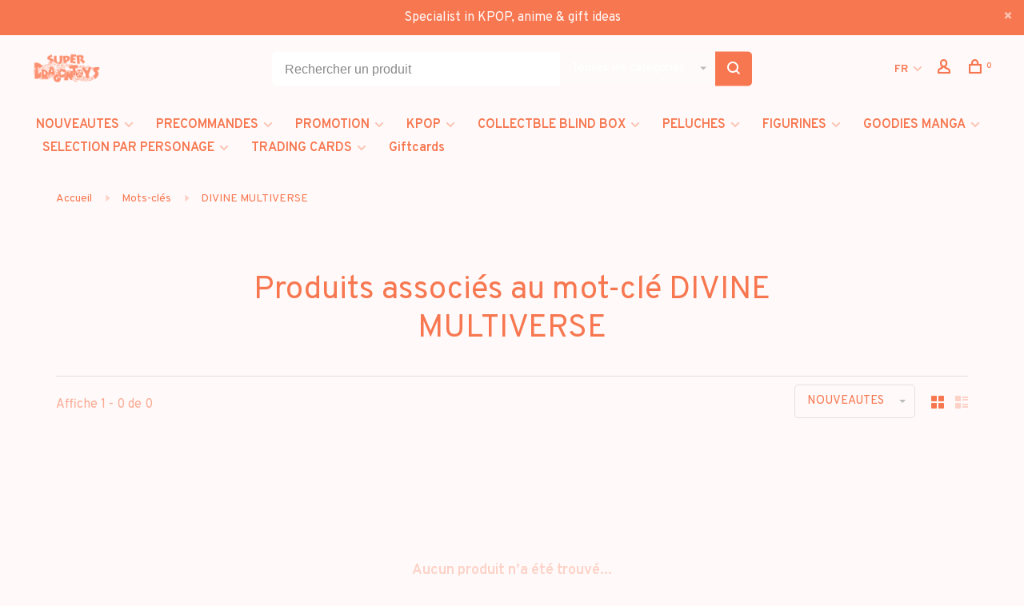

--- FILE ---
content_type: text/html;charset=utf-8
request_url: https://www.superdragontoys.com/fr/tags/divine-multiverse/
body_size: 10931
content:
<!DOCTYPE html>
<html lang="fr">
  <head>
    
        
    <meta charset="utf-8"/>
<!-- [START] 'blocks/head.rain' -->
<!--

  (c) 2008-2026 Lightspeed Netherlands B.V.
  http://www.lightspeedhq.com
  Generated: 19-01-2026 @ 05:15:00

-->
<link rel="canonical" href="https://www.superdragontoys.com/fr/tags/divine-multiverse/"/>
<link rel="alternate" href="https://www.superdragontoys.com/fr/index.rss" type="application/rss+xml" title="Nouveaux produits"/>
<meta name="robots" content="noodp,noydir"/>
<meta property="og:url" content="https://www.superdragontoys.com/fr/tags/divine-multiverse/?source=facebook"/>
<meta property="og:site_name" content="SUPER DRAGON TOYS"/>
<meta property="og:title" content="DIVINE MULTIVERSE"/>
<meta property="og:description" content="Fondé en 1994, SUPERDRAGONTOYS est le plus ancien magasin spécialisé en Belgique dans le domaine de la japanimation. Ce qui avait commencé comme une boutiqu"/>
<!--[if lt IE 9]>
<script src="https://cdn.webshopapp.com/assets/html5shiv.js?2025-02-20"></script>
<![endif]-->
<!-- [END] 'blocks/head.rain' -->
        	<meta property="og:image" content="https://cdn.webshopapp.com/shops/316089/themes/150834/v/2644381/assets/logo.png?20250527165457">
        
        
        
        <title>DIVINE MULTIVERSE - SUPER DRAGON TOYS</title>
    <meta name="description" content="Fondé en 1994, SUPERDRAGONTOYS est le plus ancien magasin spécialisé en Belgique dans le domaine de la japanimation. Ce qui avait commencé comme une boutiqu" />
    <meta name="keywords" content="DIVINE, MULTIVERSE, SUPER DRAGON TOYS, MAGASIN MANGA, MAGASIN ASIATIQUE, MANGA BRUXELLES, MANGAS BELGIQUE, KPOP BRUXELLES, KPOP BELGIQUE, FUNKO POP BELGIQUE, FUNKO POP BRUXELLES, GOODIES MANGA BRUSSELS BRUXELLES, POKEMON BRUXELLES BRUSSELS, JOUET FIG" />
    <meta http-equiv="X-UA-Compatible" content="ie=edge">
    <meta name="apple-mobile-web-app-capable" content="yes">
    <meta name="apple-mobile-web-app-status-bar-style" content="black">
    <meta name="viewport" content="width=device-width, initial-scale=1, maximum-scale=1, user-scalable=0"/>
    
        <link rel="apple-touch-icon" sizes="180x180" href="https://cdn.webshopapp.com/shops/316089/themes/150834/v/2647733/assets/apple-touch-icon.png?20250528103015">
        <link rel="shortcut icon" href="https://cdn.webshopapp.com/shops/316089/themes/150834/v/2647729/assets/favicon.ico?20250527170050" type="image/x-icon" />
    
      	<link rel="preconnect" href="https://fonts.googleapis.com">
		<link rel="preconnect" href="https://fonts.gstatic.com" crossorigin>
  	    <link href='//fonts.googleapis.com/css?family=Overpass:400,400i,300,500,600,700,700i,800,900&display=swap' rel='stylesheet' type='text/css'>
    
    <link rel="preload" as="font" type="font/woff2" href="https://cdn.webshopapp.com/shops/316089/themes/150834/assets/nucleo-mini.woff2?2026011615343720201218170111"/>
    
    <link rel='preload' as='style' href="https://cdn.webshopapp.com/assets/gui-2-0.css?2025-02-20" />
    <link rel="stylesheet" href="https://cdn.webshopapp.com/assets/gui-2-0.css?2025-02-20" />
    
    <link rel='preload' as='style' href="https://cdn.webshopapp.com/assets/gui-responsive-2-0.css?2025-02-20" /> 
    <link rel="stylesheet" href="https://cdn.webshopapp.com/assets/gui-responsive-2-0.css?2025-02-20" /> 
    
    <link rel="preload" as="style" href="https://cdn.webshopapp.com/shops/316089/themes/150834/assets/style.css?2026011615343720201218170111">
    <link rel="stylesheet" href="https://cdn.webshopapp.com/shops/316089/themes/150834/assets/style.css?2026011615343720201218170111">
    
    <link rel="preload" as="style" href="https://cdn.webshopapp.com/shops/316089/themes/150834/assets/settings.css?2026011615343720201218170111">
    <link rel="stylesheet" href="https://cdn.webshopapp.com/shops/316089/themes/150834/assets/settings.css?2026011615343720201218170111" />
    
    <link rel="preload" as="style" href="https://cdn.webshopapp.com/shops/316089/themes/150834/assets/custom.css?2026011615343720201218170111">
    <link rel="stylesheet" href="https://cdn.webshopapp.com/shops/316089/themes/150834/assets/custom.css?2026011615343720201218170111" />
    
    <link rel="preload" as="script" href="//ajax.googleapis.com/ajax/libs/jquery/3.0.0/jquery.min.js">
    <script src="//ajax.googleapis.com/ajax/libs/jquery/3.0.0/jquery.min.js"></script>
    <script>
      	if( !window.jQuery ) document.write('<script src="https://cdn.webshopapp.com/shops/316089/themes/150834/assets/jquery-3.0.0.min.js?2026011615343720201218170111"><\/script>');
    </script>
    
    <link rel="preload" as="script" href="//cdn.jsdelivr.net/npm/js-cookie@2/src/js.cookie.min.js">
    <script src="//cdn.jsdelivr.net/npm/js-cookie@2/src/js.cookie.min.js"></script>
    
    <link rel="preload" as="script" href="https://cdn.webshopapp.com/assets/gui.js?2025-02-20">
    <script src="https://cdn.webshopapp.com/assets/gui.js?2025-02-20"></script>
    
    <link rel="preload" as="script" href="https://cdn.webshopapp.com/assets/gui-responsive-2-0.js?2025-02-20">
    <script src="https://cdn.webshopapp.com/assets/gui-responsive-2-0.js?2025-02-20"></script>
    
    <link rel="preload" as="script" href="https://cdn.webshopapp.com/shops/316089/themes/150834/assets/scripts-min.js?2026011615343720201218170111">
    <script src="https://cdn.webshopapp.com/shops/316089/themes/150834/assets/scripts-min.js?2026011615343720201218170111"></script>
    
    <link rel="preconnect" href="https://ajax.googleapis.com">
		<link rel="preconnect" href="https://cdn.webshopapp.com/">
		<link rel="preconnect" href="https://cdn.webshopapp.com/">	
		<link rel="preconnect" href="https://fonts.googleapis.com">
		<link rel="preconnect" href="https://fonts.gstatic.com" crossorigin>
		<link rel="dns-prefetch" href="https://ajax.googleapis.com">
		<link rel="dns-prefetch" href="https://cdn.webshopapp.com/">
		<link rel="dns-prefetch" href="https://cdn.webshopapp.com/">	
		<link rel="dns-prefetch" href="https://fonts.googleapis.com">
		<link rel="dns-prefetch" href="https://fonts.gstatic.com" crossorigin>
    
        
        
        
  </head>
  <body class=" rounded-corners site-width-medium product-images-format-square title-mode-centered product-title-mode-left price-per-unit page-divine-multiverse">
    
        
    <div class="page-content">
      
                                                
                      	
                                
                                              			                  			                              
                                
                                
      <script>
      var product_image_size = '526x526x1',
          product_image_size_mobile = '330x330x1',
          product_image_thumb = '132x132x1',
          product_in_stock_label = 'En stock',
          product_backorder_label = 'Livraison différée',
      		product_out_of_stock_label = 'En rupture de stock',
          product_multiple_variant_label = 'View all product options',
          show_variant_picker = 1,
          display_variant_picker_on = 'all',
          show_newsletter_promo_popup = 0,
          newsletter_promo_delay = '10000',
          newsletter_promo_hide_until = '7',
          notification_bar_hide_until = '1',
      		currency_format = '€',
          number_format = '0,0.00',
          shop_lang = 'fr',
      		shop_url = 'https://www.superdragontoys.com/fr/',
          shop_id = '316089',
        	readmore = 'Lire plus';
        	search_url = "https://www.superdragontoys.com/fr/search/",
          static_url = 'https://static.webshopapp.com/shops/316089/',
          search_empty = 'Aucun produit n’a été trouvé',
          view_all_results = 'Afficher tous les résultats',
          apply_text = 'Appliquer',
          points_text = '<span class="js-insert-points"></span>pts',
          money_off_text = '<span class="js-insert-money-off"></span> off',
          valid_for_text = 'Valide pour',
          all_text = 'All',
        	priceStatus = 'enabled',
                    mobileDevice = false;
    	</script>
			
      
<div class="mobile-nav-overlay"></div>

	<div class="top-bar top-bar-closeable" style="display: none;">Specialist in KPOP,  anime & gift ideas <a href="#" class="close-top-bar"><span class="nc-icon-mini ui-2_small-remove"></span></a></div>

<div class="header-wrapper">
<div class="header-sticky-placeholder"></div>

<header class="site-header site-header-lg menu-bottom-layout header-sticky has-search-bar has-mobile-logo">
  <div class="site-header-main-wrapper">
    
    <a href="https://www.superdragontoys.com/fr/" class="logo logo-lg ">
              <img src="https://cdn.webshopapp.com/shops/316089/themes/150834/v/2644381/assets/logo.png?20250527165457" alt="SUPER DRAGON TOYS" class="logo-image">
                  	<img src="https://cdn.webshopapp.com/shops/316089/themes/150834/v/2647728/assets/logo-mobile.png?20250527170030" alt="SUPER DRAGON TOYS" class="logo-image-mobile">
          </a>

        <div class="search-header search-header-complete search-header-center">
      <form action="https://www.superdragontoys.com/fr/search/" method="get" id="searchForm" class="ajax-enabled">
        <input type="text" name="q" autocomplete="off" value="" placeholder="Rechercher un produit">
        <select class="main-search" name="cat">
          <option value="https://www.superdragontoys.com/fr/search/">Toutes les catégories</option>
                    	<option value="https://www.superdragontoys.com/fr/nouveautes/" class="cat-10596634">NOUVEAUTES</option>
                    	<option value="https://www.superdragontoys.com/fr/precommandes/" class="cat-10597443">PRECOMMANDES</option>
                    	<option value="https://www.superdragontoys.com/fr/promotion/" class="cat-12188734">PROMOTION</option>
                    	<option value="https://www.superdragontoys.com/fr/kpop/" class="cat-10596636">KPOP</option>
                    	<option value="https://www.superdragontoys.com/fr/collectble-blind-box/" class="cat-12169440">COLLECTBLE BLIND BOX</option>
                    	<option value="https://www.superdragontoys.com/fr/peluches/" class="cat-12313021">PELUCHES</option>
                    	<option value="https://www.superdragontoys.com/fr/figurines/" class="cat-10597252">FIGURINES</option>
                    	<option value="https://www.superdragontoys.com/fr/goodies-manga/" class="cat-10597288">GOODIES MANGA</option>
                    	<option value="https://www.superdragontoys.com/fr/selection-par-personage/" class="cat-12438321">SELECTION PAR PERSONAGE</option>
                    	<option value="https://www.superdragontoys.com/fr/trading-cards/" class="cat-10597281">TRADING CARDS</option>
                  </select>
        <a href="#" class="button button-sm" onclick="$('#searchForm').submit()"><span class="nc-icon-mini ui-1_zoom"></span><span class="nc-icon-mini loader_circle-04 spin"></span></a>
        <div class="search-results"></div>
      </form>
    </div>
        
    
    <nav class="secondary-nav nav-style">
      <ul>
        
                
        
        
                                                                      
<li class="menu-item-desktop-only has-child all-caps">
  <a href="#">FR</a>
  <ul>
        <li><a href="https://www.superdragontoys.com/nl/go/category/">NL</a></li>
        <li><a href="https://www.superdragontoys.com/en/go/category/">EN</a></li>
        <li><a href="https://www.superdragontoys.com/fr/go/category/">FR</a></li>
      </ul>
</li>
        
        <li class="menu-item-desktop-only menu-item-account">
                    <a href="#" title="Compte" data-featherlight="#loginModal" data-featherlight-variant="featherlight-login"><span class="nc-icon-mini users_single-body"></span></a>
                  </li>

        
        
        <li>
          <a href="#" title="Panier" class="cart-trigger"><span class="nc-icon-mini shopping_bag-20"></span><sup>0</sup></a>
        </li>

                
      </ul>
      
      
      <a class="burger" title="Menu">
        <span></span>
      </a>

    </nav>
  </div>
  
    	<div class="main-nav-wrapper">
      <nav class="main-nav nav-style">
  <ul>

        	
    
                  <li class="menu-item-category-10596634 has-child">
        <a href="https://www.superdragontoys.com/fr/nouveautes/">NOUVEAUTES</a>
        <button class="mobile-menu-subopen"><span class="nc-icon-mini arrows-3_small-down"></span></button>                <ul class="">
                                <li class="subsubitem">
              <a class="underline-hover" href="https://www.superdragontoys.com/fr/nouveautes/kpop/" title="KPOP">KPOP</a>
                                        </li>
                      <li class="subsubitem">
              <a class="underline-hover" href="https://www.superdragontoys.com/fr/nouveautes/toys-goodies-blind-box/" title="TOYS / GOODIES / BLIND BOX">TOYS / GOODIES / BLIND BOX</a>
                                        </li>
                      <li class="subsubitem">
              <a class="underline-hover" href="https://www.superdragontoys.com/fr/nouveautes/trading-cards/" title="TRADING CARDS">TRADING CARDS</a>
                                        </li>
                  </ul>
              </li>
            <li class="menu-item-category-10597443 has-child">
        <a href="https://www.superdragontoys.com/fr/precommandes/">PRECOMMANDES</a>
        <button class="mobile-menu-subopen"><span class="nc-icon-mini arrows-3_small-down"></span></button>                <ul class="">
                                <li class="subsubitem">
              <a class="underline-hover" href="https://www.superdragontoys.com/fr/precommandes/kpop/" title="KPOP">KPOP</a>
                                        </li>
                      <li class="subsubitem">
              <a class="underline-hover" href="https://www.superdragontoys.com/fr/precommandes/figures-trading-cards/" title="FIGURES &amp; TRADING CARDS">FIGURES &amp; TRADING CARDS</a>
                                        </li>
                  </ul>
              </li>
            <li class="menu-item-category-12188734 has-child">
        <a href="https://www.superdragontoys.com/fr/promotion/">PROMOTION</a>
        <button class="mobile-menu-subopen"><span class="nc-icon-mini arrows-3_small-down"></span></button>                <ul class="">
                                <li class="subsubitem">
              <a class="underline-hover" href="https://www.superdragontoys.com/fr/promotion/kpop/" title="KPOP">KPOP</a>
                                        </li>
                      <li class="subsubitem">
              <a class="underline-hover" href="https://www.superdragontoys.com/fr/promotion/toys-goodies/" title="TOYS &amp; GOODIES">TOYS &amp; GOODIES</a>
                                        </li>
                  </ul>
              </li>
            <li class="menu-item-category-10596636 has-child">
        <a href="https://www.superdragontoys.com/fr/kpop/">KPOP</a>
        <button class="mobile-menu-subopen"><span class="nc-icon-mini arrows-3_small-down"></span></button>                <ul class="">
                                <li class="subsubitem has-child">
              <a class="underline-hover" href="https://www.superdragontoys.com/fr/kpop/cd/" title="CD">CD</a>
              <button class="mobile-menu-subopen"><span class="nc-icon-mini arrows-3_small-down"></span></button>                            <ul class="">
                                  <li class="subsubitem">
                    <a class="underline-hover" href="https://www.superdragontoys.com/fr/kpop/cd/artiste-solo/" title="ARTISTE SOLO">ARTISTE SOLO</a>
                  </li>
                                  <li class="subsubitem">
                    <a class="underline-hover" href="https://www.superdragontoys.com/fr/kpop/cd/groupe-masculin/" title="GROUPE MASCULIN">GROUPE MASCULIN</a>
                  </li>
                                  <li class="subsubitem">
                    <a class="underline-hover" href="https://www.superdragontoys.com/fr/kpop/cd/groupe-feminin/" title="GROUPE FEMININ">GROUPE FEMININ</a>
                  </li>
                                  <li class="subsubitem">
                    <a class="underline-hover" href="https://www.superdragontoys.com/fr/kpop/cd/groupe-mixte/" title="GROUPE MIXTE">GROUPE MIXTE</a>
                  </li>
                                  <li class="subsubitem">
                    <a class="underline-hover" href="https://www.superdragontoys.com/fr/kpop/cd/drama-ost/" title="DRAMA OST">DRAMA OST</a>
                  </li>
                                  <li class="subsubitem">
                    <a class="underline-hover" href="https://www.superdragontoys.com/fr/kpop/cd/khiphop/" title="KHIPHOP">KHIPHOP</a>
                  </li>
                              </ul>
                          </li>
                      <li class="subsubitem">
              <a class="underline-hover" href="https://www.superdragontoys.com/fr/kpop/vinyl-lp/" title="VINYL / LP">VINYL / LP</a>
                                        </li>
                      <li class="subsubitem">
              <a class="underline-hover" href="https://www.superdragontoys.com/fr/kpop/light-stick-officiel/" title="LIGHT STICK OFFICIEL">LIGHT STICK OFFICIEL</a>
                                        </li>
                      <li class="subsubitem has-child">
              <a class="underline-hover" href="https://www.superdragontoys.com/fr/kpop/photocard-postcard-sticker/" title="PHOTOCARD / POSTCARD / STICKER">PHOTOCARD / POSTCARD / STICKER</a>
              <button class="mobile-menu-subopen"><span class="nc-icon-mini arrows-3_small-down"></span></button>                            <ul class="">
                                  <li class="subsubitem">
                    <a class="underline-hover" href="https://www.superdragontoys.com/fr/kpop/photocard-postcard-sticker/girl-group-solo/" title="Girl Group / Solo">Girl Group / Solo</a>
                  </li>
                                  <li class="subsubitem">
                    <a class="underline-hover" href="https://www.superdragontoys.com/fr/kpop/photocard-postcard-sticker/boy-group-solo/" title="Boy Group / Solo">Boy Group / Solo</a>
                  </li>
                              </ul>
                          </li>
                      <li class="subsubitem">
              <a class="underline-hover" href="https://www.superdragontoys.com/fr/kpop/magazine-livre-roman/" title="MAGAZINE / LIVRE &amp; ROMAN">MAGAZINE / LIVRE &amp; ROMAN</a>
                                        </li>
                      <li class="subsubitem">
              <a class="underline-hover" href="https://www.superdragontoys.com/fr/d-icon-pack/" title="D/ICON PACK">D/ICON PACK</a>
                                        </li>
                      <li class="subsubitem">
              <a class="underline-hover" href="https://www.superdragontoys.com/fr/kpop/dvd-blu-ray-digital-media/" title="DVD / BLU RAY / DIGITAL MEDIA">DVD / BLU RAY / DIGITAL MEDIA</a>
                                        </li>
                      <li class="subsubitem has-child">
              <a class="underline-hover" href="https://www.superdragontoys.com/fr/kpop/pret-a-porter/" title="PRET A PORTER">PRET A PORTER</a>
              <button class="mobile-menu-subopen"><span class="nc-icon-mini arrows-3_small-down"></span></button>                            <ul class="">
                                  <li class="subsubitem">
                    <a class="underline-hover" href="https://www.superdragontoys.com/fr/kpop/pret-a-porter/sacs/" title="SACS">SACS</a>
                  </li>
                                  <li class="subsubitem">
                    <a class="underline-hover" href="https://www.superdragontoys.com/fr/kpop/pret-a-porter/sweat-teddy/" title="SWEAT/TEDDY">SWEAT/TEDDY</a>
                  </li>
                                  <li class="subsubitem">
                    <a class="underline-hover" href="https://www.superdragontoys.com/fr/kpop/pret-a-porter/t-shirt-debardeur/" title="T-SHIRT/DEBARDEUR">T-SHIRT/DEBARDEUR</a>
                  </li>
                                  <li class="subsubitem">
                    <a class="underline-hover" href="https://www.superdragontoys.com/fr/kpop/pret-a-porter/chaussettes/" title="CHAUSSETTES">CHAUSSETTES</a>
                  </li>
                              </ul>
                          </li>
                      <li class="subsubitem has-child">
              <a class="underline-hover" href="https://www.superdragontoys.com/fr/kpop/goodies/" title="GOODIES ">GOODIES </a>
              <button class="mobile-menu-subopen"><span class="nc-icon-mini arrows-3_small-down"></span></button>                            <ul class="">
                                  <li class="subsubitem">
                    <a class="underline-hover" href="https://www.superdragontoys.com/fr/kpop/goodies/aniteez-mighteez/" title="[ANITEEZ] / [MIGHTEEZ]">[ANITEEZ] / [MIGHTEEZ]</a>
                  </li>
                                  <li class="subsubitem">
                    <a class="underline-hover" href="https://www.superdragontoys.com/fr/kpop/goodies/bt21/" title="[BT21]">[BT21]</a>
                  </li>
                                  <li class="subsubitem">
                    <a class="underline-hover" href="https://www.superdragontoys.com/fr/kpop/goodies/ppulbatu/" title="[PPULBATU]">[PPULBATU]</a>
                  </li>
                                  <li class="subsubitem">
                    <a class="underline-hover" href="https://www.superdragontoys.com/fr/kpop/goodies/skzoo/" title="[SKZOO]">[SKZOO]</a>
                  </li>
                                  <li class="subsubitem">
                    <a class="underline-hover" href="https://www.superdragontoys.com/fr/kpop/goodies/bagagerie/" title="BAGAGERIE">BAGAGERIE</a>
                  </li>
                                  <li class="subsubitem">
                    <a class="underline-hover" href="https://www.superdragontoys.com/fr/kpop/goodies/calendrier/" title="CALENDRIER">CALENDRIER</a>
                  </li>
                                  <li class="subsubitem">
                    <a class="underline-hover" href="https://www.superdragontoys.com/fr/kpop/goodies/figurine/" title="FIGURINE">FIGURINE</a>
                  </li>
                                  <li class="subsubitem">
                    <a class="underline-hover" href="https://www.superdragontoys.com/fr/kpop/goodies/jeux-de-societe/" title="JEUX DE SOCIETE ">JEUX DE SOCIETE </a>
                  </li>
                                  <li class="subsubitem">
                    <a class="underline-hover" href="https://www.superdragontoys.com/fr/kpop/goodies/mugs-gourdes/" title="MUGS / GOURDES">MUGS / GOURDES</a>
                  </li>
                                  <li class="subsubitem">
                    <a class="underline-hover" href="https://www.superdragontoys.com/fr/kpop/goodies/peluches/" title="PELUCHES">PELUCHES</a>
                  </li>
                                  <li class="subsubitem">
                    <a class="underline-hover" href="https://www.superdragontoys.com/fr/kpop/goodies/porte-cles/" title="PORTE-CLES">PORTE-CLES</a>
                  </li>
                              </ul>
                          </li>
                      <li class="subsubitem">
              <a class="underline-hover" href="https://www.superdragontoys.com/fr/kpop/seasons-greetings-seasons-boxes/" title="SEASON&#039;S GREETINGS / SEASON&#039;S BOXES">SEASON&#039;S GREETINGS / SEASON&#039;S BOXES</a>
                                        </li>
                  </ul>
              </li>
            <li class="menu-item-category-12169440 has-child">
        <a href="https://www.superdragontoys.com/fr/collectble-blind-box/">COLLECTBLE BLIND BOX</a>
        <button class="mobile-menu-subopen"><span class="nc-icon-mini arrows-3_small-down"></span></button>                <ul class="">
                                <li class="subsubitem">
              <a class="underline-hover" href="https://www.superdragontoys.com/fr/collectble-blind-box/anime-manga-other/" title="[ANIME / MANGA / OTHER]">[ANIME / MANGA / OTHER]</a>
                                        </li>
                      <li class="subsubitem has-child">
              <a class="underline-hover" href="https://www.superdragontoys.com/fr/collectble-blind-box/52toys/" title="52TOYS">52TOYS</a>
              <button class="mobile-menu-subopen"><span class="nc-icon-mini arrows-3_small-down"></span></button>                            <ul class="">
                                  <li class="subsubitem">
                    <a class="underline-hover" href="https://www.superdragontoys.com/fr/collectble-blind-box/52toys/fuwa-fuwa/" title="FUWA FUWA">FUWA FUWA</a>
                  </li>
                                  <li class="subsubitem">
                    <a class="underline-hover" href="https://www.superdragontoys.com/fr/collectble-blind-box/52toys/laplly/" title="LAPLLY">LAPLLY</a>
                  </li>
                                  <li class="subsubitem">
                    <a class="underline-hover" href="https://www.superdragontoys.com/fr/collectble-blind-box/52toys/lilith/" title="LILITH">LILITH</a>
                  </li>
                                  <li class="subsubitem">
                    <a class="underline-hover" href="https://www.superdragontoys.com/fr/collectble-blind-box/52toys/panda-roll/" title="PANDA ROLL">PANDA ROLL</a>
                  </li>
                              </ul>
                          </li>
                      <li class="subsubitem has-child">
              <a class="underline-hover" href="https://www.superdragontoys.com/fr/collectble-blind-box/dreams/" title="DREAMS">DREAMS</a>
              <button class="mobile-menu-subopen"><span class="nc-icon-mini arrows-3_small-down"></span></button>                            <ul class="">
                                  <li class="subsubitem">
                    <a class="underline-hover" href="https://www.superdragontoys.com/fr/collectble-blind-box/dreams/animal-bakery/" title="ANIMAL BAKERY">ANIMAL BAKERY</a>
                  </li>
                                  <li class="subsubitem">
                    <a class="underline-hover" href="https://www.superdragontoys.com/fr/collectble-blind-box/dreams/monchhichi/" title="MONCHHICHI">MONCHHICHI</a>
                  </li>
                              </ul>
                          </li>
                      <li class="subsubitem has-child">
              <a class="underline-hover" href="https://www.superdragontoys.com/fr/collectble-blind-box/funism/" title="FUNISM">FUNISM</a>
              <button class="mobile-menu-subopen"><span class="nc-icon-mini arrows-3_small-down"></span></button>                            <ul class="">
                                  <li class="subsubitem">
                    <a class="underline-hover" href="https://www.superdragontoys.com/fr/collectble-blind-box/funism/alexander-the-fat-tiger/" title="ALEXANDER THE FAT TIGER">ALEXANDER THE FAT TIGER</a>
                  </li>
                                  <li class="subsubitem">
                    <a class="underline-hover" href="https://www.superdragontoys.com/fr/collectble-blind-box/funism/butterbear/" title="BUTTERBEAR">BUTTERBEAR</a>
                  </li>
                                  <li class="subsubitem">
                    <a class="underline-hover" href="https://www.superdragontoys.com/fr/collectble-blind-box/funism/care-bears/" title="CARE BEARS">CARE BEARS</a>
                  </li>
                                  <li class="subsubitem">
                    <a class="underline-hover" href="https://www.superdragontoys.com/fr/collectble-blind-box/funism/maltese/" title="MALTESE">MALTESE</a>
                  </li>
                                  <li class="subsubitem">
                    <a class="underline-hover" href="https://www.superdragontoys.com/fr/collectble-blind-box/funism/momo-bunny/" title="MOMO BUNNY">MOMO BUNNY</a>
                  </li>
                                  <li class="subsubitem">
                    <a class="underline-hover" href="https://www.superdragontoys.com/fr/collectble-blind-box/funism/my-little-pony/" title="MY LITTLE PONY">MY LITTLE PONY</a>
                  </li>
                                  <li class="subsubitem">
                    <a class="underline-hover" href="https://www.superdragontoys.com/fr/collectble-blind-box/funism/pokemon/" title="POKEMON">POKEMON</a>
                  </li>
                              </ul>
                          </li>
                      <li class="subsubitem has-child">
              <a class="underline-hover" href="https://www.superdragontoys.com/fr/collectble-blind-box/jotoys/" title="JOTOYS">JOTOYS</a>
              <button class="mobile-menu-subopen"><span class="nc-icon-mini arrows-3_small-down"></span></button>                            <ul class="">
                                  <li class="subsubitem">
                    <a class="underline-hover" href="https://www.superdragontoys.com/fr/collectble-blind-box/jotoys/qkid/" title="QKID">QKID</a>
                  </li>
                                  <li class="subsubitem">
                    <a class="underline-hover" href="https://www.superdragontoys.com/fr/collectble-blind-box/jotoys/yumo/" title="YUMO">YUMO</a>
                  </li>
                              </ul>
                          </li>
                      <li class="subsubitem has-child">
              <a class="underline-hover" href="https://www.superdragontoys.com/fr/collectble-blind-box/lucky-emma/" title="LUCKY EMMA">LUCKY EMMA</a>
              <button class="mobile-menu-subopen"><span class="nc-icon-mini arrows-3_small-down"></span></button>                            <ul class="">
                                  <li class="subsubitem">
                    <a class="underline-hover" href="https://www.superdragontoys.com/fr/collectble-blind-box/lucky-emma/alice/" title="ALICE">ALICE</a>
                  </li>
                                  <li class="subsubitem">
                    <a class="underline-hover" href="https://www.superdragontoys.com/fr/collectble-blind-box/lucky-emma/emma/" title="EMMA ">EMMA </a>
                  </li>
                                  <li class="subsubitem">
                    <a class="underline-hover" href="https://www.superdragontoys.com/fr/collectble-blind-box/lucky-emma/mio/" title="MIO">MIO</a>
                  </li>
                                  <li class="subsubitem">
                    <a class="underline-hover" href="https://www.superdragontoys.com/fr/collectble-blind-box/lucky-emma/misya/" title="MISYA">MISYA</a>
                  </li>
                              </ul>
                          </li>
                      <li class="subsubitem">
              <a class="underline-hover" href="https://www.superdragontoys.com/fr/collectble-blind-box/miffy/" title="MIFFY">MIFFY</a>
                                        </li>
                      <li class="subsubitem">
              <a class="underline-hover" href="https://www.superdragontoys.com/fr/collectble-blind-box/mofusand/" title="MOFUSAND">MOFUSAND</a>
                                        </li>
                      <li class="subsubitem">
              <a class="underline-hover" href="https://www.superdragontoys.com/fr/collectble-blind-box/top-toy-hi-toy-sure-fun/" title="TOP TOY / HI TOY / SURE FUN">TOP TOY / HI TOY / SURE FUN</a>
                                        </li>
                      <li class="subsubitem">
              <a class="underline-hover" href="https://www.superdragontoys.com/fr/collectble-blind-box/peanuts/" title="PEANUTS">PEANUTS</a>
                                        </li>
                      <li class="subsubitem has-child">
              <a class="underline-hover" href="https://www.superdragontoys.com/fr/collectble-blind-box/pop-mart/" title="POP MART">POP MART</a>
              <button class="mobile-menu-subopen"><span class="nc-icon-mini arrows-3_small-down"></span></button>                            <ul class="">
                                  <li class="subsubitem">
                    <a class="underline-hover" href="https://www.superdragontoys.com/fr/collectble-blind-box/pop-mart/anime/" title="ANIME">ANIME</a>
                  </li>
                                  <li class="subsubitem">
                    <a class="underline-hover" href="https://www.superdragontoys.com/fr/collectble-blind-box/pop-mart/crybaby/" title="CRYBABY">CRYBABY</a>
                  </li>
                                  <li class="subsubitem">
                    <a class="underline-hover" href="https://www.superdragontoys.com/fr/collectble-blind-box/pop-mart/dimoo/" title="DIMOO">DIMOO</a>
                  </li>
                                  <li class="subsubitem">
                    <a class="underline-hover" href="https://www.superdragontoys.com/fr/collectble-blind-box/pop-mart/disney/" title="DISNEY">DISNEY</a>
                  </li>
                                  <li class="subsubitem">
                    <a class="underline-hover" href="https://www.superdragontoys.com/fr/collectble-blind-box/pop-mart/hacipupu/" title="HACIPUPU">HACIPUPU</a>
                  </li>
                                  <li class="subsubitem">
                    <a class="underline-hover" href="https://www.superdragontoys.com/fr/collectble-blind-box/pop-mart/hirono/" title="HIRONO">HIRONO</a>
                  </li>
                                  <li class="subsubitem">
                    <a class="underline-hover" href="https://www.superdragontoys.com/fr/collectble-blind-box/pop-mart/molly/" title="MOLLY">MOLLY</a>
                  </li>
                                  <li class="subsubitem">
                    <a class="underline-hover" href="https://www.superdragontoys.com/fr/collectble-blind-box/pop-mart/nyota/" title="NYOTA">NYOTA</a>
                  </li>
                                  <li class="subsubitem">
                    <a class="underline-hover" href="https://www.superdragontoys.com/fr/collectble-blind-box/pop-mart/peach-riot/" title="PEACH RIOT">PEACH RIOT</a>
                  </li>
                                  <li class="subsubitem">
                    <a class="underline-hover" href="https://www.superdragontoys.com/fr/collectble-blind-box/pop-mart/sanrio/" title="SANRIO">SANRIO</a>
                  </li>
                                  <li class="subsubitem">
                    <a class="underline-hover" href="https://www.superdragontoys.com/fr/collectble-blind-box/pop-mart/skullpanda/" title="SKULLPANDA">SKULLPANDA</a>
                  </li>
                                  <li class="subsubitem">
                    <a class="underline-hover" href="https://www.superdragontoys.com/fr/collectble-blind-box/pop-mart/sweet-bean/" title="SWEET BEAN ">SWEET BEAN </a>
                  </li>
                                  <li class="subsubitem">
                    <a class="underline-hover" href="https://www.superdragontoys.com/fr/collectble-blind-box/pop-mart/the-monsters/" title="THE MONSTERS">THE MONSTERS</a>
                  </li>
                                  <li class="subsubitem">
                    <a class="underline-hover" href="https://www.superdragontoys.com/fr/collectble-blind-box/pop-mart/video-game/" title="VIDEO GAME">VIDEO GAME</a>
                  </li>
                                  <li class="subsubitem">
                    <a class="underline-hover" href="https://www.superdragontoys.com/fr/collectble-blind-box/pop-mart/comics/" title="COMICS">COMICS</a>
                  </li>
                              </ul>
                          </li>
                      <li class="subsubitem has-child">
              <a class="underline-hover" href="https://www.superdragontoys.com/fr/collectble-blind-box/re-ment/" title="RE-MENT">RE-MENT</a>
              <button class="mobile-menu-subopen"><span class="nc-icon-mini arrows-3_small-down"></span></button>                            <ul class="">
                                  <li class="subsubitem">
                    <a class="underline-hover" href="https://www.superdragontoys.com/fr/collectble-blind-box/re-ment/kirby/" title="KIRBY">KIRBY</a>
                  </li>
                                  <li class="subsubitem">
                    <a class="underline-hover" href="https://www.superdragontoys.com/fr/collectble-blind-box/re-ment/peanuts/" title="PEANUTS">PEANUTS</a>
                  </li>
                                  <li class="subsubitem">
                    <a class="underline-hover" href="https://www.superdragontoys.com/fr/collectble-blind-box/re-ment/pikmin/" title="PIKMIN">PIKMIN</a>
                  </li>
                                  <li class="subsubitem">
                    <a class="underline-hover" href="https://www.superdragontoys.com/fr/collectble-blind-box/re-ment/pokemon/" title="POKEMON">POKEMON</a>
                  </li>
                                  <li class="subsubitem">
                    <a class="underline-hover" href="https://www.superdragontoys.com/fr/collectble-blind-box/re-ment/hatsune-miku/" title="HATSUNE MIKU">HATSUNE MIKU</a>
                  </li>
                                  <li class="subsubitem">
                    <a class="underline-hover" href="https://www.superdragontoys.com/fr/collectble-blind-box/re-ment/sanrio/" title="SANRIO">SANRIO</a>
                  </li>
                              </ul>
                          </li>
                      <li class="subsubitem">
              <a class="underline-hover" href="https://www.superdragontoys.com/fr/collectble-blind-box/sanrio/" title="SANRIO">SANRIO</a>
                                        </li>
                      <li class="subsubitem">
              <a class="underline-hover" href="https://www.superdragontoys.com/fr/collectble-blind-box/smiski/" title="SMISKI">SMISKI</a>
                                        </li>
                      <li class="subsubitem">
              <a class="underline-hover" href="https://www.superdragontoys.com/fr/collectble-blind-box/sonny-angel/" title="SONNY ANGEL">SONNY ANGEL</a>
                                        </li>
                      <li class="subsubitem">
              <a class="underline-hover" href="https://www.superdragontoys.com/fr/collectble-blind-box/studio-ghibli/" title="STUDIO GHIBLI">STUDIO GHIBLI</a>
                                        </li>
                      <li class="subsubitem">
              <a class="underline-hover" href="https://www.superdragontoys.com/fr/collectble-blind-box/tokidoki/" title="TOKIDOKI">TOKIDOKI</a>
                                        </li>
                  </ul>
              </li>
            <li class="menu-item-category-12313021 has-child">
        <a href="https://www.superdragontoys.com/fr/peluches/">PELUCHES</a>
        <button class="mobile-menu-subopen"><span class="nc-icon-mini arrows-3_small-down"></span></button>                <ul class="">
                                <li class="subsubitem">
              <a class="underline-hover" href="https://www.superdragontoys.com/fr/peluches/bt21-bts/" title="BT21 / BTS">BT21 / BTS</a>
                                        </li>
                      <li class="subsubitem">
              <a class="underline-hover" href="https://www.superdragontoys.com/fr/peluches/ghibli/" title="GHIBLI">GHIBLI</a>
                                        </li>
                      <li class="subsubitem">
              <a class="underline-hover" href="https://www.superdragontoys.com/fr/peluches/mofusand/" title="MOFUSAND">MOFUSAND</a>
                                        </li>
                      <li class="subsubitem">
              <a class="underline-hover" href="https://www.superdragontoys.com/fr/peluches/one-piece/" title="ONE PIECE">ONE PIECE</a>
                                        </li>
                      <li class="subsubitem">
              <a class="underline-hover" href="https://www.superdragontoys.com/fr/peluches/pokemon/" title="POKEMON">POKEMON</a>
                                        </li>
                      <li class="subsubitem">
              <a class="underline-hover" href="https://www.superdragontoys.com/fr/peluches/rilakkuma-friends/" title="RILAKKUMA &amp; FRIENDS">RILAKKUMA &amp; FRIENDS</a>
                                        </li>
                      <li class="subsubitem">
              <a class="underline-hover" href="https://www.superdragontoys.com/fr/peluches/sailor-moon/" title="SAILOR MOON">SAILOR MOON</a>
                                        </li>
                      <li class="subsubitem">
              <a class="underline-hover" href="https://www.superdragontoys.com/fr/peluches/sanrio/" title="SANRIO">SANRIO</a>
                                        </li>
                      <li class="subsubitem">
              <a class="underline-hover" href="https://www.superdragontoys.com/fr/peluches/squishmallows/" title="SQUISHMALLOWS">SQUISHMALLOWS</a>
                                        </li>
                      <li class="subsubitem">
              <a class="underline-hover" href="https://www.superdragontoys.com/fr/peluches/divers/" title="DIVERS">DIVERS</a>
                                        </li>
                  </ul>
              </li>
            <li class="menu-item-category-10597252 has-child">
        <a href="https://www.superdragontoys.com/fr/figurines/">FIGURINES</a>
        <button class="mobile-menu-subopen"><span class="nc-icon-mini arrows-3_small-down"></span></button>                <ul class="">
                                <li class="subsubitem">
              <a class="underline-hover" href="https://www.superdragontoys.com/fr/figurines/nouveautes/" title="NOUVEAUTES">NOUVEAUTES</a>
                                        </li>
                      <li class="subsubitem has-child">
              <a class="underline-hover" href="https://www.superdragontoys.com/fr/figurines/funko-pop/" title="FUNKO POP">FUNKO POP</a>
              <button class="mobile-menu-subopen"><span class="nc-icon-mini arrows-3_small-down"></span></button>                            <ul class="">
                                  <li class="subsubitem">
                    <a class="underline-hover" href="https://www.superdragontoys.com/fr/figurines/funko-pop/disney/" title="DISNEY">DISNEY</a>
                  </li>
                                  <li class="subsubitem">
                    <a class="underline-hover" href="https://www.superdragontoys.com/fr/figurines/funko-pop/dc-comics/" title="DC COMICS">DC COMICS</a>
                  </li>
                                  <li class="subsubitem">
                    <a class="underline-hover" href="https://www.superdragontoys.com/fr/figurines/funko-pop/marvel/" title="MARVEL">MARVEL</a>
                  </li>
                                  <li class="subsubitem">
                    <a class="underline-hover" href="https://www.superdragontoys.com/fr/figurines/funko-pop/films/" title="FILMS">FILMS</a>
                  </li>
                                  <li class="subsubitem">
                    <a class="underline-hover" href="https://www.superdragontoys.com/fr/figurines/funko-pop/anime-manga/" title="ANIME/MANGA">ANIME/MANGA</a>
                  </li>
                                  <li class="subsubitem">
                    <a class="underline-hover" href="https://www.superdragontoys.com/fr/figurines/funko-pop/series-tv/" title="SERIES TV">SERIES TV</a>
                  </li>
                                  <li class="subsubitem">
                    <a class="underline-hover" href="https://www.superdragontoys.com/fr/figurines/funko-pop/jeux-video/" title="JEUX VIDEO">JEUX VIDEO</a>
                  </li>
                              </ul>
                          </li>
                      <li class="subsubitem has-child">
              <a class="underline-hover" href="https://www.superdragontoys.com/fr/figurines/figurines-manga/" title="FIGURINES MANGA">FIGURINES MANGA</a>
              <button class="mobile-menu-subopen"><span class="nc-icon-mini arrows-3_small-down"></span></button>                            <ul class="">
                                  <li class="subsubitem">
                    <a class="underline-hover" href="https://www.superdragontoys.com/fr/figurines/figurines-manga/divers/" title="[DIVERS]">[DIVERS]</a>
                  </li>
                                  <li class="subsubitem">
                    <a class="underline-hover" href="https://www.superdragontoys.com/fr/figurines/figurines-manga/attack-on-titan/" title="ATTACK ON TITAN">ATTACK ON TITAN</a>
                  </li>
                                  <li class="subsubitem">
                    <a class="underline-hover" href="https://www.superdragontoys.com/fr/figurines/figurines-manga/bleach/" title="BLEACH">BLEACH</a>
                  </li>
                                  <li class="subsubitem">
                    <a class="underline-hover" href="https://www.superdragontoys.com/fr/figurines/figurines-manga/death-note/" title="DEATH NOTE">DEATH NOTE</a>
                  </li>
                                  <li class="subsubitem">
                    <a class="underline-hover" href="https://www.superdragontoys.com/fr/figurines/figurines-manga/demon-slayer/" title="DEMON SLAYER">DEMON SLAYER</a>
                  </li>
                                  <li class="subsubitem">
                    <a class="underline-hover" href="https://www.superdragontoys.com/fr/figurines/figurines-manga/dragon-ball/" title="DRAGON BALL">DRAGON BALL</a>
                  </li>
                                  <li class="subsubitem">
                    <a class="underline-hover" href="https://www.superdragontoys.com/fr/figurines/figurines-manga/fairy-tail/" title="FAIRY TAIL">FAIRY TAIL</a>
                  </li>
                                  <li class="subsubitem">
                    <a class="underline-hover" href="https://www.superdragontoys.com/fr/figurines/figurines-manga/fate/" title="FATE">FATE</a>
                  </li>
                                  <li class="subsubitem">
                    <a class="underline-hover" href="https://www.superdragontoys.com/fr/figurines/figurines-manga/fullmetal-alchemist/" title="FULLMETAL ALCHEMIST">FULLMETAL ALCHEMIST</a>
                  </li>
                                  <li class="subsubitem">
                    <a class="underline-hover" href="https://www.superdragontoys.com/fr/figurines/figurines-manga/jujutsu-kaisen/" title="JUJUTSU KAISEN">JUJUTSU KAISEN</a>
                  </li>
                                  <li class="subsubitem">
                    <a class="underline-hover" href="https://www.superdragontoys.com/fr/figurines/figurines-manga/my-hero-academia/" title="MY HERO ACADEMIA">MY HERO ACADEMIA</a>
                  </li>
                                  <li class="subsubitem">
                    <a class="underline-hover" href="https://www.superdragontoys.com/fr/figurines/figurines-manga/naruto-boruto/" title="NARUTO / BORUTO">NARUTO / BORUTO</a>
                  </li>
                                  <li class="subsubitem">
                    <a class="underline-hover" href="https://www.superdragontoys.com/fr/figurines/figurines-manga/one-piece/" title="ONE PIECE">ONE PIECE</a>
                  </li>
                                  <li class="subsubitem">
                    <a class="underline-hover" href="https://www.superdragontoys.com/fr/figurines/figurines-manga/pokemon/" title="POKEMON ">POKEMON </a>
                  </li>
                                  <li class="subsubitem">
                    <a class="underline-hover" href="https://www.superdragontoys.com/fr/figurines/figurines-manga/rezero/" title="RE:ZERO">RE:ZERO</a>
                  </li>
                                  <li class="subsubitem">
                    <a class="underline-hover" href="https://www.superdragontoys.com/fr/figurines/figurines-manga/sakura-card-captor/" title="SAKURA CARD CAPTOR ">SAKURA CARD CAPTOR </a>
                  </li>
                                  <li class="subsubitem">
                    <a class="underline-hover" href="https://www.superdragontoys.com/fr/figurines/figurines-manga/saint-seiya-chevaliers-du-zodiaque/" title="SAINT SEIYA / CHEVALIERS DU ZODIAQUE">SAINT SEIYA / CHEVALIERS DU ZODIAQUE</a>
                  </li>
                                  <li class="subsubitem">
                    <a class="underline-hover" href="https://www.superdragontoys.com/fr/figurines/figurines-manga/sailor-moon/" title="SAILOR MOON">SAILOR MOON</a>
                  </li>
                                  <li class="subsubitem">
                    <a class="underline-hover" href="https://www.superdragontoys.com/fr/figurines/figurines-manga/sword-art-online/" title="SWORD ART ONLINE">SWORD ART ONLINE</a>
                  </li>
                                  <li class="subsubitem">
                    <a class="underline-hover" href="https://www.superdragontoys.com/fr/figurines/figurines-manga/vocaloid/" title="VOCALOID">VOCALOID</a>
                  </li>
                              </ul>
                          </li>
                      <li class="subsubitem">
              <a class="underline-hover" href="https://www.superdragontoys.com/fr/figurines/tirelire/" title="TIRELIRE">TIRELIRE</a>
                                        </li>
                      <li class="subsubitem">
              <a class="underline-hover" href="https://www.superdragontoys.com/fr/figurines/qposket/" title="QPOSKET">QPOSKET</a>
                                        </li>
                      <li class="subsubitem">
              <a class="underline-hover" href="https://www.superdragontoys.com/fr/figurines/nendoroid/" title="NENDOROID">NENDOROID</a>
                                        </li>
                  </ul>
              </li>
            <li class="menu-item-category-10597288 has-child">
        <a href="https://www.superdragontoys.com/fr/goodies-manga/">GOODIES MANGA</a>
        <button class="mobile-menu-subopen"><span class="nc-icon-mini arrows-3_small-down"></span></button>                <ul class="">
                                <li class="subsubitem has-child">
              <a class="underline-hover" href="https://www.superdragontoys.com/fr/goodies-manga/pret-a-porter/" title="PRET A PORTER">PRET A PORTER</a>
              <button class="mobile-menu-subopen"><span class="nc-icon-mini arrows-3_small-down"></span></button>                            <ul class="">
                                  <li class="subsubitem">
                    <a class="underline-hover" href="https://www.superdragontoys.com/fr/goodies-manga/pret-a-porter/casquette/" title="CASQUETTE">CASQUETTE</a>
                  </li>
                                  <li class="subsubitem">
                    <a class="underline-hover" href="https://www.superdragontoys.com/fr/goodies-manga/pret-a-porter/t-shirt/" title="T-SHIRT">T-SHIRT</a>
                  </li>
                                  <li class="subsubitem">
                    <a class="underline-hover" href="https://www.superdragontoys.com/fr/goodies-manga/pret-a-porter/sweat-shirt-teddy/" title="SWEAT SHIRT / TEDDY">SWEAT SHIRT / TEDDY</a>
                  </li>
                                  <li class="subsubitem">
                    <a class="underline-hover" href="https://www.superdragontoys.com/fr/goodies-manga/pret-a-porter/sac/" title="SAC">SAC</a>
                  </li>
                                  <li class="subsubitem">
                    <a class="underline-hover" href="https://www.superdragontoys.com/fr/goodies-manga/pret-a-porter/cosplay/" title="COSPLAY ">COSPLAY </a>
                  </li>
                              </ul>
                          </li>
                      <li class="subsubitem has-child">
              <a class="underline-hover" href="https://www.superdragontoys.com/fr/goodies-manga/poster/" title="POSTER">POSTER</a>
              <button class="mobile-menu-subopen"><span class="nc-icon-mini arrows-3_small-down"></span></button>                            <ul class="">
                                  <li class="subsubitem">
                    <a class="underline-hover" href="https://www.superdragontoys.com/fr/goodies-manga/poster/dragon-ball/" title="DRAGON BALL">DRAGON BALL</a>
                  </li>
                                  <li class="subsubitem">
                    <a class="underline-hover" href="https://www.superdragontoys.com/fr/goodies-manga/poster/fairy-tail/" title="FAIRY TAIL">FAIRY TAIL</a>
                  </li>
                                  <li class="subsubitem">
                    <a class="underline-hover" href="https://www.superdragontoys.com/fr/goodies-manga/poster/my-hero-academia/" title="MY HERO ACADEMIA">MY HERO ACADEMIA</a>
                  </li>
                                  <li class="subsubitem">
                    <a class="underline-hover" href="https://www.superdragontoys.com/fr/goodies-manga/poster/naruto/" title="NARUTO">NARUTO</a>
                  </li>
                                  <li class="subsubitem">
                    <a class="underline-hover" href="https://www.superdragontoys.com/fr/goodies-manga/poster/one-piece/" title="ONE PIECE ">ONE PIECE </a>
                  </li>
                              </ul>
                          </li>
                      <li class="subsubitem has-child">
              <a class="underline-hover" href="https://www.superdragontoys.com/fr/goodies-manga/mugs/" title="MUGS">MUGS</a>
              <button class="mobile-menu-subopen"><span class="nc-icon-mini arrows-3_small-down"></span></button>                            <ul class="">
                                  <li class="subsubitem">
                    <a class="underline-hover" href="https://www.superdragontoys.com/fr/goodies-manga/mugs/mugs/" title="MUGS">MUGS</a>
                  </li>
                                  <li class="subsubitem">
                    <a class="underline-hover" href="https://www.superdragontoys.com/fr/goodies-manga/mugs/mugs-3d/" title="MUGS 3D">MUGS 3D</a>
                  </li>
                                  <li class="subsubitem">
                    <a class="underline-hover" href="https://www.superdragontoys.com/fr/goodies-manga/mugs/mugs-thermo-reactifs/" title="MUGS THERMO REACTIFS">MUGS THERMO REACTIFS</a>
                  </li>
                                  <li class="subsubitem">
                    <a class="underline-hover" href="https://www.superdragontoys.com/fr/goodies-manga/mugs/gourdes/" title="GOURDES">GOURDES</a>
                  </li>
                                  <li class="subsubitem">
                    <a class="underline-hover" href="https://www.superdragontoys.com/fr/goodies-manga/mugs/set-petit-dejeuner/" title="SET PETIT DEJEUNER">SET PETIT DEJEUNER</a>
                  </li>
                              </ul>
                          </li>
                      <li class="subsubitem">
              <a class="underline-hover" href="https://www.superdragontoys.com/fr/goodies-manga/porte-cles/" title="PORTE CLES">PORTE CLES</a>
                                        </li>
                      <li class="subsubitem">
              <a class="underline-hover" href="https://www.superdragontoys.com/fr/goodies-manga/portefeuille-porte-monnaie/" title="PORTEFEUILLE / PORTE-MONNAIE ">PORTEFEUILLE / PORTE-MONNAIE </a>
                                        </li>
                      <li class="subsubitem">
              <a class="underline-hover" href="https://www.superdragontoys.com/fr/goodies-manga/coussins/" title="COUSSINS">COUSSINS</a>
                                        </li>
                      <li class="subsubitem">
              <a class="underline-hover" href="https://www.superdragontoys.com/fr/goodies-manga/calendrier/" title="CALENDRIER ">CALENDRIER </a>
                                        </li>
                      <li class="subsubitem">
              <a class="underline-hover" href="https://www.superdragontoys.com/fr/goodies-manga/jeux-de-societe/" title="JEUX DE SOCIETE">JEUX DE SOCIETE</a>
                                        </li>
                      <li class="subsubitem">
              <a class="underline-hover" href="https://www.superdragontoys.com/fr/goodies-manga/livre-de-recettes-cuisine/" title="LIVRE DE RECETTES / CUISINE">LIVRE DE RECETTES / CUISINE</a>
                                        </li>
                      <li class="subsubitem has-child">
              <a class="underline-hover" href="https://www.superdragontoys.com/fr/goodies-manga/autres-goodies/" title="AUTRES GOODIES ">AUTRES GOODIES </a>
              <button class="mobile-menu-subopen"><span class="nc-icon-mini arrows-3_small-down"></span></button>                            <ul class="">
                                  <li class="subsubitem">
                    <a class="underline-hover" href="https://www.superdragontoys.com/fr/goodies-manga/autres-goodies/dragon-ball/" title="DRAGON BALL ">DRAGON BALL </a>
                  </li>
                              </ul>
                          </li>
                  </ul>
              </li>
            <li class="menu-item-category-12438321 has-child">
        <a href="https://www.superdragontoys.com/fr/selection-par-personage/">SELECTION PAR PERSONAGE</a>
        <button class="mobile-menu-subopen"><span class="nc-icon-mini arrows-3_small-down"></span></button>                <ul class="">
                                <li class="subsubitem">
              <a class="underline-hover" href="https://www.superdragontoys.com/fr/selection-par-personage/chiikawa/" title="CHIIKAWA">CHIIKAWA</a>
                                        </li>
                      <li class="subsubitem">
              <a class="underline-hover" href="https://www.superdragontoys.com/fr/selection-par-personage/miffy/" title="MIFFY">MIFFY</a>
                                        </li>
                      <li class="subsubitem">
              <a class="underline-hover" href="https://www.superdragontoys.com/fr/selection-par-personage/mofusand/" title="MOFUSAND">MOFUSAND</a>
                                        </li>
                      <li class="subsubitem">
              <a class="underline-hover" href="https://www.superdragontoys.com/fr/selection-par-personage/nommi/" title="NOMMI">NOMMI</a>
                                        </li>
                      <li class="subsubitem has-child">
              <a class="underline-hover" href="https://www.superdragontoys.com/fr/selection-par-personage/sanrio/" title="SANRIO">SANRIO</a>
              <button class="mobile-menu-subopen"><span class="nc-icon-mini arrows-3_small-down"></span></button>                            <ul class="">
                                  <li class="subsubitem">
                    <a class="underline-hover" href="https://www.superdragontoys.com/fr/selection-par-personage/sanrio/cinnamoroll/" title="CINNAMOROLL">CINNAMOROLL</a>
                  </li>
                                  <li class="subsubitem">
                    <a class="underline-hover" href="https://www.superdragontoys.com/fr/selection-par-personage/sanrio/hello-kitty/" title="HELLO KITTY">HELLO KITTY</a>
                  </li>
                                  <li class="subsubitem">
                    <a class="underline-hover" href="https://www.superdragontoys.com/fr/selection-par-personage/sanrio/kuromi/" title="KUROMI">KUROMI</a>
                  </li>
                                  <li class="subsubitem">
                    <a class="underline-hover" href="https://www.superdragontoys.com/fr/selection-par-personage/sanrio/my-melody/" title="MY MELODY">MY MELODY</a>
                  </li>
                                  <li class="subsubitem">
                    <a class="underline-hover" href="https://www.superdragontoys.com/fr/selection-par-personage/sanrio/pochacco/" title="POCHACCO">POCHACCO</a>
                  </li>
                                  <li class="subsubitem">
                    <a class="underline-hover" href="https://www.superdragontoys.com/fr/selection-par-personage/sanrio/pompompurin/" title="POMPOMPURIN">POMPOMPURIN</a>
                  </li>
                              </ul>
                          </li>
                      <li class="subsubitem">
              <a class="underline-hover" href="https://www.superdragontoys.com/fr/selection-par-personage/smiski/" title="SMISKI">SMISKI</a>
                                        </li>
                      <li class="subsubitem">
              <a class="underline-hover" href="https://www.superdragontoys.com/fr/selection-par-personage/snoopy/" title="SNOOPY">SNOOPY</a>
                                        </li>
                      <li class="subsubitem">
              <a class="underline-hover" href="https://www.superdragontoys.com/fr/selection-par-personage/sonny-angel/" title="SONNY ANGEL">SONNY ANGEL</a>
                                        </li>
                      <li class="subsubitem">
              <a class="underline-hover" href="https://www.superdragontoys.com/fr/selection-par-personage/studio-ghibli/" title="STUDIO GHIBLI">STUDIO GHIBLI</a>
                                        </li>
                  </ul>
              </li>
            <li class="menu-item-category-10597281 has-child">
        <a href="https://www.superdragontoys.com/fr/trading-cards/">TRADING CARDS</a>
        <button class="mobile-menu-subopen"><span class="nc-icon-mini arrows-3_small-down"></span></button>                <ul class="">
                                <li class="subsubitem">
              <a class="underline-hover" href="https://www.superdragontoys.com/fr/trading-cards/dragon-ball/" title="DRAGON BALL">DRAGON BALL</a>
                                        </li>
                      <li class="subsubitem">
              <a class="underline-hover" href="https://www.superdragontoys.com/fr/trading-cards/one-piece/" title="ONE PIECE">ONE PIECE</a>
                                        </li>
                      <li class="subsubitem">
              <a class="underline-hover" href="https://www.superdragontoys.com/fr/trading-cards/pokemon/" title="POKEMON">POKEMON</a>
                                        </li>
                      <li class="subsubitem">
              <a class="underline-hover" href="https://www.superdragontoys.com/fr/trading-cards/yugioh/" title="YUGIOH">YUGIOH</a>
                                        </li>
                      <li class="subsubitem has-child">
              <a class="underline-hover" href="https://www.superdragontoys.com/fr/trading-cards/accessoires/" title="ACCESSOIRES">ACCESSOIRES</a>
              <button class="mobile-menu-subopen"><span class="nc-icon-mini arrows-3_small-down"></span></button>                            <ul class="">
                                  <li class="subsubitem">
                    <a class="underline-hover" href="https://www.superdragontoys.com/fr/trading-cards/accessoires/deck-box/" title="DECK BOX">DECK BOX</a>
                  </li>
                                  <li class="subsubitem">
                    <a class="underline-hover" href="https://www.superdragontoys.com/fr/trading-cards/accessoires/portfolio/" title="PORTFOLIO">PORTFOLIO</a>
                  </li>
                                  <li class="subsubitem">
                    <a class="underline-hover" href="https://www.superdragontoys.com/fr/trading-cards/accessoires/sleeves/" title="SLEEVES">SLEEVES</a>
                  </li>
                              </ul>
                          </li>
                  </ul>
              </li>
            
            	
    
            <li class="">
        <a href="https://www.superdragontoys.com/fr/buy-gift-card/" title="Giftcards" target="_blank">
          Giftcards
        </a>
      </li>
      
            	
            	
            	
        

    <li class="menu-item-mobile-only m-t-30">
            <a href="#" title="Account" data-featherlight="#loginModal">Login / Register</a>
          </li>

    
                                                              
<li class="menu-item-mobile-only menu-item-mobile-inline has-child all-caps">
  <a href="#">FR</a>
  <ul>
        <li><a href="https://www.superdragontoys.com/nl/go/category/">NL</a></li>
        <li><a href="https://www.superdragontoys.com/en/go/category/">EN</a></li>
        <li><a href="https://www.superdragontoys.com/fr/go/category/">FR</a></li>
      </ul>
</li>

  </ul>
</nav>      
        	</div>
    
</header>
  
</div>
      <div itemscope itemtype="https://schema.org/BreadcrumbList">
	<div itemprop="itemListElement" itemscope itemtype="https://schema.org/ListItem">
    <a itemprop="item" href="https://www.superdragontoys.com/fr/"><span itemprop="name" content="Home"></span></a>
    <meta itemprop="position" content="1" />
  </div>
    	<div itemprop="itemListElement" itemscope itemtype="https://schema.org/ListItem">
      <a itemprop="item" href="https://www.superdragontoys.com/fr/tags/"><span itemprop="name" content="Mots-clés"></span></a>
      <meta itemprop="position" content="2" />
    </div>
    	<div itemprop="itemListElement" itemscope itemtype="https://schema.org/ListItem">
      <a itemprop="item" href="https://www.superdragontoys.com/fr/tags/divine-multiverse/"><span itemprop="name" content="DIVINE MULTIVERSE"></span></a>
      <meta itemprop="position" content="3" />
    </div>
  </div>

      <div class="cart-sidebar-container">
  <div class="cart-sidebar">
    <button class="cart-sidebar-close" aria-label="Close">✕</button>
    <div class="cart-sidebar-title">
      <h5>Panier</h5>
      <p><span class="item-qty"></span> Articles</p>
    </div>
    
    <div class="cart-sidebar-body">
        
      <div class="no-cart-products">Aucun produit n’a été trouvé...</div>
      
    </div>
    
      </div>
</div>      <!-- Login Modal -->
<div class="modal-lighbox login-modal" id="loginModal">
  <div class="row">
    <div class="col-sm-12 m-b-30 login-row">
      <h4>Se connecter</h4>
      <p>Si vous avez un compte, connectez-vous</p>
      <form action="https://www.superdragontoys.com/fr/account/loginPost/?return=https%3A%2F%2Fwww.superdragontoys.com%2Ffr%2Ftags%2Fdivine-multiverse%2F" method="post">
        <input type="hidden" name="key" value="95b0f6a0875b7a723e740110b7485d70" />
        <div class="form-row">
          <input type="text" name="email" autocomplete="on" placeholder="Adresse courriel" class="required" />
        </div>
        <div class="form-row">
          <input type="password" name="password" autocomplete="on" placeholder="Mot de passe" class="required" />
        </div>
        <div class="">
          <a class="button button-block popup-validation m-b-15" href="javascript:;" title="Se connecter">Se connecter</a>
                  </div>
      </form>
      <p class="m-b-0 m-t-10">Dont have an account? <a href="https://www.superdragontoys.com/fr/account/register/" class="bold underline">S&#039;inscrire</a></p>
    </div>
  </div>
  <div class="text-center forgot-password">
    <a class="forgot-pw" href="https://www.superdragontoys.com/fr/account/password/">Mot de passe oublié?</a>
  </div>
</div>      
      <main class="main-content">
                  		

<div class="container relative collection-header-hide collection-is-centered">
  <div class="product-top-bar">
        <!-- Breadcrumbs -->
    <div class="breadcrumbs">
      <a href="https://www.superdragontoys.com/fr/" title="Accueil">Accueil</a>
            <i class="nc-icon-mini arrows-1_small-triangle-right"></i><a href="https://www.superdragontoys.com/fr/tags/">Mots-clés</a>
            <i class="nc-icon-mini arrows-1_small-triangle-right"></i><a class="last" href="https://www.superdragontoys.com/fr/tags/divine-multiverse/">DIVINE MULTIVERSE</a>
          </div>
      </div>
  <!-- Collection Intro -->
  
  <div class="collection-header-wrapper">

    
    <div class="collection-title-content">
      <h1 class="page-title text-center">Produits associés au mot-clé DIVINE MULTIVERSE</h1>
          </div>
  </div>
  
</div>

<div class="container">
  
    
  <div class="collection-products collection-products-top" id="collection-page">
    
        	
    
    		<div class="collection-top">
          <div class="collection-top-wrapper">
            
            <div class="results-info hint-text">Affiche 1 - 0 de 0</div>
            
                        <form action="https://www.superdragontoys.com/fr/tags/divine-multiverse/" method="get" id="filter_form_top_main">
              <input type="hidden" name="mode" value="grid" id="filter_form_mode_side" />
              <input type="hidden" name="limit" value="24" id="filter_form_limit_side" />
              <input type="hidden" name="sort" value="newest" id="filter_form_sort_side" />
              <input type="hidden" name="max" value="5" id="filter_form_max_2_side" />
              <input type="hidden" name="min" value="0" id="filter_form_min_2_side" />
              <div class="sidebar-filters top-bar-filters">
                
                                                
                                                                                
                                                
                                                                                
                                                
                                                                                
                                                
                                                                                
                	                
                                
                 
                

              </div>
            </form>
            
                      
          
            <form action="https://www.superdragontoys.com/fr/tags/divine-multiverse/" method="get" id="filter_form_top" class="inline">
                            <input type="hidden" name="limit" value="24" id="filter_form_limit_top" />
                            <input type="hidden" name="sort" value="newest" id="filter_form_sort_top" />
              <input type="hidden" name="max" value="5" id="filter_form_max_top" />
              <input type="hidden" name="min" value="0" id="filter_form_min_top" />

              <div class="collection-actions m-r-20 sm-m-r-0">
                <select name="sort" onchange="$('#filter_form_top').submit();" class="selectric-minimal">
                                <option value="popular">Les plus vus</option>
                                <option value="newest" selected="selected">NOUVEAUTES</option>
                                <option value="lowest">Prix le plus bas</option>
                                <option value="highest">Prix le plus élevé</option>
                                <option value="asc">Noms en ordre croissant</option>
                                <option value="desc">Noms en ordre décroissant</option>
                                </select>
                              </div>
            </form>
            
            
            <div class="grid-list">
              <a href="#" class="grid-switcher-item active" data-value="grid">
                <i class="nc-icon-mini ui-2_grid-45"></i>
              </a>
              <a href="#" class="grid-switcher-item" data-value="list">
                <i class="nc-icon-mini nc-icon-mini ui-2_paragraph"></i>
              </a>
            </div>

          </div>
          
    		</div>
    
          
        
    
    <div class="collection-content">

      <!--<div class="filter-open-wrapper">
      <a href="#" class="filter-open">
        <i class="nc-icon-mini ui-3_funnel-39 open-icon"></i>
        <i class="nc-icon-mini ui-1_simple-remove close-icon"></i>
      </a>
      <a href="#" class="filter-open-mobile">
        <i class="nc-icon-mini ui-3_funnel-39 open-icon"></i>
        <i class="nc-icon-mini ui-1_simple-remove close-icon"></i>
      </a>-->

      <!-- Product list -->
      <div class="products-list row">  
          
           
                    <div class="no-products-found col-xs-12">Aucun produit n’a été trouvé...</div>
           
      </div>

      <div class="collection-sort">
        <form action="https://www.superdragontoys.com/fr/tags/divine-multiverse/" method="get" id="filter_form_bottom">
          <input type="hidden" name="limit" value="24" id="filter_form_limit_bottom" />
          <input type="hidden" name="sort" value="newest" id="filter_form_sort_bottom" />
          <input type="hidden" name="max" value="5" id="filter_form_max_bottom" />
          <input type="hidden" name="min" value="0" id="filter_form_min_bottom" />

          <div class="row">

            <div class="col-md-12 text-center">
                          </div>

          </div>
        </form>
      </div>

    </div>
  </div>

    
</div>

<script type="text/javascript">
  $(function(){
    $('.grid-switcher-item').on('click', function(e) {
    	e.preventDefault();
      $('#filter_form_mode_side').val($(this).data('value')).parent('form').submit();
    });
    
    $('#collection-page input, #collection-page .collection-sort select').change(function(){
      $(this).closest('form').submit();
    });
    
    $(".collection-filter-price.price-filter-1").slider({
      range: true,
      min: 0,
      max: 5,
      values: [0, 5],
      step: 1,
      slide: function( event, ui){
    $('.price-filter-range .min span').html(ui.values[0]);
    $('.price-filter-range .max span').html(ui.values[1]);
    
    $('#filter_form_min_1_top, #filter_form_min_2_side').val(ui.values[0]);
    $('#filter_form_max_1_top, #filter_form_max_2_side').val(ui.values[1]);
  },
    stop: function(event, ui){
    $(this).closest('form').submit();
  }
    });
  $(".collection-filter-price.price-filter-2").slider({
      range: true,
      min: 0,
      max: 5,
      values: [0, 5],
      step: 1,
      slide: function( event, ui){
    $('.price-filter-range .min span').html(ui.values[0]);
    $('.price-filter-range .max span').html(ui.values[1]);
    
    $('#filter_form_min_1_top, #filter_form_min_2_side').val(ui.values[0]);
    $('#filter_form_max_1_top, #filter_form_max_2_side').val(ui.values[1]);
  },
    stop: function(event, ui){
    $(this).closest('form').submit();
  }
    });
  });
</script>                </main>
			
            <footer><div class="container"><div class="footer-elements-wrapper"><div class="footer-content"><p>Sign up for our newsletter and get the latest updates, news and product offers via email</p><form id="formNewsletter" class="newsletter-footer-form" action="https://www.superdragontoys.com/fr/account/newsletter/" method="post"><input type="hidden" name="key" value="95b0f6a0875b7a723e740110b7485d70" /><div class="form-row m-b-10"><input type="text" name="email" id="formNewsletterEmail" value="" placeholder="Votre adresse courriel"></div><div class="form-row"><a href="javascript:;" onclick="$('#formNewsletter').submit(); return false;" title="S&#039;abonner" class="button button-block">S&#039;abonner</a></div><p class="validation-note">By signing up, you agree to our Privacy Policy.</p></form></div><div class="footer-menu footer-menu-service"><ul><li><a href="https://www.superdragontoys.com/fr/service/about/" title="À propos de nous">À propos de nous</a></li><li><a href="https://www.superdragontoys.com/fr/service/general-terms-conditions/" title="Conditions générales">Conditions générales</a></li><li><a href="https://www.superdragontoys.com/fr/service/disclaimer/" title="Copyright">Copyright</a></li><li><a href="https://www.superdragontoys.com/fr/service/privacy-policy/" title="Confidentialité et vie privée">Confidentialité et vie privée</a></li><li><a href="https://www.superdragontoys.com/fr/service/payment-methods/" title="Modes de paiement">Modes de paiement</a></li><li><a href="https://www.superdragontoys.com/fr/service/shipping-returns/" title="Expédition et retours">Expédition et retours</a></li><li><a href="https://www.superdragontoys.com/fr/service/" title="Contactez nous">Contactez nous</a></li><li><a href="https://www.superdragontoys.com/fr/sitemap/" title="Plan du site">Plan du site</a></li><li><a href="https://www.superdragontoys.com/fr/index.rss" title="Fil RSS">Fil RSS</a></li></ul></div><div class="footer-content footer-content-description"><div class="footer-contact-details" itemscope itemtype="http://schema.org/LocalBusiness"><meta itemprop="name" content="SUPER DRAGON TOYS" /><meta itemprop="image" content="https://cdn.webshopapp.com/shops/316089/themes/150834/v/2644381/assets/logo.png?20250527165457" /><p itemprop="description">OPEN : Tuesday to Saturday / 10h00 to 18h30</p><div class="footer-phone"><a href="tel:+32 2 5115625"><span class="hint-text">Téléphone: </span><span class="bold" itemprop="telephone">+32 2 5115625</span></a></div><div class="footer-email"><a href="/cdn-cgi/l/email-protection#76250306130412041711191802190f054736111b171f1a5815191b"><span class="hint-text">Courriel: </span><span class="bold" itemprop="email"><span class="__cf_email__" data-cfemail="9dcee8edf8eff9effcfaf2f3e9f2e4eeacddfaf0fcf4f1b3fef2f0">[email&#160;protected]</span></span></a></div><div class="footer-address"><span class="hint-text">Adresse: </span><span class="bold"itemprop="address" >Rue Sainte-Catherine, 6 - 1000 Bruxelles</span></div></div><div class="footer-menu footer-menu-social"><ul><li><a href="https://www.facebook.com/superdragontoysbxl" target="_blank" title="Facebook"><span class="nc-icon-mini social_logo-fb-simple"></span></a></li><li><a href="https://twitter.com/superdragontoys?lang=fr" target="_blank" title="Twitter"><span class="nc-icon-mini social_logo-twitter"></span></a></li><li><a href="https://www.instagram.com/superdragontoysbxl/" target="_blank" title="Instagram SUPER DRAGON TOYS"><span class="nc-icon-mini social_logo-instagram"></span></a></li></ul></div></div></div><div class="footer-bottom"><div class="copyright">
        © Copyright 2026 SUPER DRAGON TOYS
        
        
      </div><div class="payments"></div></div></div></footer>      <!-- [START] 'blocks/body.rain' -->
<script data-cfasync="false" src="/cdn-cgi/scripts/5c5dd728/cloudflare-static/email-decode.min.js"></script><script>
(function () {
  var s = document.createElement('script');
  s.type = 'text/javascript';
  s.async = true;
  s.src = 'https://www.superdragontoys.com/fr/services/stats/pageview.js';
  ( document.getElementsByTagName('head')[0] || document.getElementsByTagName('body')[0] ).appendChild(s);
})();
</script>
<script>
(function () {
  var s = document.createElement('script');
  s.type = 'text/javascript';
  s.async = true;
  s.src = 'https://lightspeed.multisafepay.com/multisafepaycheckout.js';
  ( document.getElementsByTagName('head')[0] || document.getElementsByTagName('body')[0] ).appendChild(s);
})();
</script>
<!-- [END] 'blocks/body.rain' -->
      
    </div>
    
                                                                                                    
        
        <script src="https://cdn.webshopapp.com/shops/316089/themes/150834/assets/app.js?2026011615343720201218170111"></script>
    
        
        
  </body>
</html>

--- FILE ---
content_type: text/javascript;charset=utf-8
request_url: https://www.superdragontoys.com/fr/services/stats/pageview.js
body_size: -435
content:
// SEOshop 19-01-2026 05:15:01